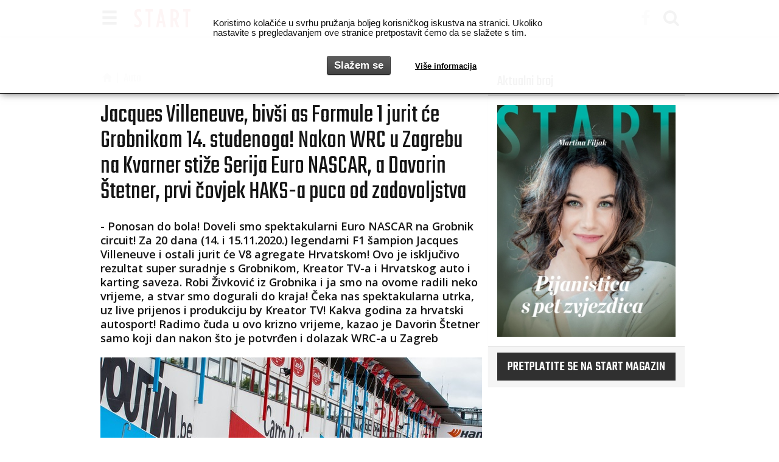

--- FILE ---
content_type: text/html; charset=utf-8
request_url: https://www.startnews.hr/auto/serija-nascar-prihaja-tik-za-slovensko-mejo-in-to-se-letos/
body_size: 9531
content:
<!DOCTYPE html>

<html class="no-js" lang="en">
<head>
    <!-- Google tag (gtag.js) -->
<script async src="https://www.googletagmanager.com/gtag/js?id=G-HLLJDD65VV"></script>
<script>
  window.dataLayer = window.dataLayer || [];
  function gtag(){dataLayer.push(arguments);}
  gtag('js', new Date());

  gtag('config', 'G-HLLJDD65VV');
</script>
    
    
        
        
            <link rel="canonical" href="https://www.startnews.hr/auto/serija-nascar-prihaja-tik-za-slovensko-mejo-in-to-se-letos/"/>
        
    
    <meta charset="utf-8">

    <title>Jacques Villeneuve, bivši as Formule 1 jurit će Grobnikom 14. studenoga! Nakon WRC u Zagrebu na Kvarner stiže Serija Euro NASCAR, a Davorin Štetner, prvi čovjek HAKS-a puca od zadovoljstva - Auto - Startnews</title>

    

<meta name="keywords"
content="euro, grobnik, hrvaška, nascar">
<meta name="description" content="- Ponosan do bola! Doveli smo spektakularni Euro NASCAR na Grobnik circuit! Za 20 dana (14. i 15.11.2020.) legendarni F1 šampion Jacques Villeneuve i ostali…...">


    
    <meta name="theme-color" content="#FFFFFF">
    

    
    <meta name="description" content="- Ponosan do bola! Doveli smo spektakularni Euro NASCAR na Grobnik circuit! Za 20 dana (14. i 15.11.2020.) legendarni F1 šampion Jacques Villeneuve i ostali…...">
    


    
    <meta property="fb:admins" content="825059"> 
    <meta property="og:site_name" content="startnews.hr">
    <meta property="fb:app_id" content="2067005610058973">
    
<meta property="og:title" content="Jacques Villeneuve, bivši as Formule 1 jurit će Grobnikom 14. studenoga! Nakon WRC u Zagrebu na Kvarner stiže Serija Euro NASCAR, a Davorin Štetner, prvi čovjek HAKS-a puca od zadovoljstva"/>
<meta property="og:type" content="article"/>
<meta property="article:publisher" content="https://www.facebook.com/startstyleandnews/"/>
<meta property="og:url" content="https://www.startnews.hr/auto/serija-nascar-prihaja-tik-za-slovensko-mejo-in-to-se-letos/"/>
<meta property="og:image" content="https://www.startnews.hr/media/cache/upload/Photo/2020/10/23/50419050182_d93b5a13cf_k_fbimage.jpg"/>
<meta property="og:description" content="- Ponosan do bola! Doveli smo spektakularni Euro NASCAR na Grobnik circuit! Za 20 dana (14. i 15.11.2020.) legendarni F1 šampion Jacques Villeneuve i ostali…"/>

    

    <!--meta name="HandheldFriendly" content="True"-->
    <!--meta name="MobileOptimized" content="320"-->
    <meta name="viewport" content="width=device-width, initial-scale=1">

    <link rel="alternate" type="application/rss+xml" href="https://www.startnews.hr/feeds/latest/"
          title="startnews.hr - zadnje objave">
    <link rel="search" type="application/opensearchdescription+xml" title="startnews.hr"
          href="https://www.startnews.hr/static/search.7a6f005396f2.xml">

    <!-- Bootstrap -->
    <!--link rel="stylesheet" href="https://maxcdn.bootstrapcdn.com/bootstrap/3.3.6/css/bootstrap.min.css" integrity="sha384-1q8mTJOASx8j1Au+a5WDVnPi2lkFfwwEAa8hDDdjZlpLegxhjVME1fgjWPGmkzs7" crossorigin="anonymous"-->
    <!--link rel="stylesheet" href="https://maxcdn.bootstrapcdn.com/bootstrap/3.3.6/css/bootstrap-theme.min.css" integrity="sha384-fLW2N01lMqjakBkx3l/M9EahuwpSfeNvV63J5ezn3uZzapT0u7EYsXMjQV+0En5r" crossorigin="anonymous"-->

    <link href='https://fonts.googleapis.com/css?family=Open+Sans:400,300,300italic,400italic,600&amp;&subset=latin,latin-ext'
          rel='stylesheet' type='text/css'>
    <link href='https://fonts.googleapis.com/css?family=Open+Sans+Condensed:300,700&amp;&subset=latin,latin-ext'
          rel='stylesheet' type='text/css'>
    <link href="https://fonts.googleapis.com/css?family=Teko:300,400,500,600,700&amp;subset=latin-ext" rel="stylesheet">
    <link rel="stylesheet" href="https://www.startnews.hr/static/css/font-awesome.min.a36032c267b1.css">

    <!-- HTML5 shim and Respond.js for IE8 support of HTML5 elements and media queries -->
    <!--[if lt IE 9]>
  <script src="https://oss.maxcdn.com/html5shiv/3.7.2/html5shiv.min.js"></script>
  <script src="https://oss.maxcdn.com/respond/1.4.2/respond.min.js"></script>
  <![endif]-->

    
    <link rel="stylesheet" href="https://www.startnews.hr/static/css/style.6436612d75b9.css?v=4146">
    
    

    <link rel="apple-touch-icon-precomposed" sizes="114x114" href="https://www.startnews.hr/static/img/apple-touch-icon.26ac4d9061d2.png">
    <link rel="apple-touch-icon-precomposed" href="https://www.startnews.hr/static/img/apple-touch-icon-precomposed.fa4729b32a3f.png">
    <link rel="shortcut icon" href="https://www.startnews.hr/static/img/apple-touch-icon.26ac4d9061d2.png">
    <link rel="shortcut icon" href="https://www.startnews.hr/static/favicon.0143dfb70ad2.ico">

    


<link rel="stylesheet" type="text/css" href="https://www.startnews.hr/static/imagelightbox/imagelightbox.8b0d5366c304.css">


    
    

    
</head>

<body id="">


    <!-- picture header -->
    <header>
        

<div id="nav" class="navbar navbar-default navbar-fixed-top">
    <div class="container">
        <div class="navbar-header">
            <button type="button" class="navbar-toggle" data-toggle="collapse" data-target=".navbar-collapse">
                <span class="glyphicon glyphicon glyphicon-menu-hamburger"></span>
            </button>
            <a class="navbar-brand" href="/">
                <img alt="Startnews.hr" src="https://www.startnews.hr/static/img/start.1aa0357edd93.svg">
            </a>
            
            
            <ul class="nav navbar-nav navbar-right hidden-xs">
                <li>
                    <a href="https://www.facebook.com/startstyleandnews/" target="_blank" rel="nofollow" title="Start style&news na facebooku...">
                        <i class="fa fa-facebook" aria-hidden="true"></i>
                    </a>
                </li>
                <li id="nav-search">
                    <a href="/search/" title="Pretraga" rel="bookmark">
                        <i class="fa fa-search" aria-hidden="true"></i>
                    </a>
                </li>
            </ul>
        </div>
    </div>

    <!-- hamburger menu-->
    <div class="darkgray-bg-60p full-width">
        <div class="container">
            <div class="navbar-collapse collapse">
                
                <div class="row">

                    <!-- CATEGORY NAV -->
                    <div class="col-xs-12 col-md-9">
                        
                            <div class="row">
                                <div class="col-xs-12">
                                    
                                    
                                    <div class="col-xs-12">
                                        <div class="nav-link transform">
                                            <a class="id1 " href="/news/">News</a>
                                            
                                        </div>
                                    </div>

                                    

                                    
                                    
                                    
                                    
                                    <div class="col-xs-12">
                                        <div class="nav-link transform">
                                            <a class="id2 " href="/style/">Style</a>
                                            
                                            <button class="btn-link btn-sm dropdown-toggle" type="button" data-toggle="collapse" data-target="#sub2" aria-expanded="false" aria-controls="sub2">
                                                <i class="fa fa-chevron-circle-down" aria-hidden="true"></i>
                                            </button>
                                            <div class="collapse subcats" id="sub2">
                                            
                                            <a class="id7 " href="/style/spica/">špica</a>
                                            <div class="subsubcats">
                                            
                                            </div>
                                            
                                            </div>
                                            
                                        </div>
                                    </div>

                                    

                                    
                                    <div class="clearfix visible-xs-block"></div>
                                    
                                    
                                    
                                    
                                    <div class="col-xs-12">
                                        <div class="nav-link transform">
                                            <a class="id3 active" href="/auto/">Auto</a>
                                            
                                        </div>
                                    </div>

                                    
                                    <div class="clearfix visible-md-block"></div>
                                    

                                    
                                    
                                    
                                    
                                    <div class="col-xs-12">
                                        <div class="nav-link transform">
                                            <a class="id4 " href="/art/">Art</a>
                                            
                                        </div>
                                    </div>

                                    

                                    
                                    <div class="clearfix visible-xs-block"></div>
                                    
                                    
                                    
                                    
                                    <div class="col-xs-12">
                                        <div class="nav-link transform">
                                            <a class="id5 " href="/satovi/">Satovi</a>
                                            
                                        </div>
                                    </div>

                                    

                                    
                                    
                                    
                                    
                                    <div class="col-xs-12">
                                        <div class="nav-link transform">
                                            <a class="id6 " href="/plugin/">Plugin</a>
                                            
                                        </div>
                                    </div>

                                    
                                    <div class="clearfix visible-md-block"></div>
                                    

                                    
                                    <div class="clearfix visible-xs-block"></div>
                                    
                                    
                                    
                                </div>
                        
                    </div>
                    <!-- PROMO NAV -->
                    <div class="col-xs-12 col-md-3">
                        
                    </div>

                </div>
            </div>
                <ul class="nav navbar-nav navbar-right icons visible-xs">
                    <li>
                        <a href="https://www.facebook.com/startstyleandnews/" target="_blank" rel="nofollow" title="Start style&news na facebooku...">
                            <i class="fa fa-facebook" aria-hidden="true"></i>
                        </a>
                    </li>
                    <li id="nav-search">
                        <a href="/search/" title="Pretraga" rel="bookmark">
                            <i class="fa fa-search" aria-hidden="true"></i>
                        </a>
                    </li>
                </ul>
        </div>
    </div>
</div>

    </header>




    <div class="margin-top">
    

    </div>



    <div class="text-center">
    

    </div>



<div id="container" class="container white-bg">

    

    <div class="row">

        <!-- MAIN COLUMN -->
        <div class="col-xs-12 col-md-8">
            


            


    <ol class="breadcrumb margin-top">
        <li>
            <a href="/" title="Prva stran">
                <span class="glyphicon glyphicon-home fa fa-home" aria-hidden="true"></span>
            </a>
        </li>
        
        <li class="active cat3">
            <a href="/auto/" title="Več v Auto">Auto</a></li>
    </ol>



            
<div class="article article_type1">
    <div class="row">
        <div class="col-xs-12">
            <h1>Jacques Villeneuve, bivši as Formule 1 jurit će Grobnikom 14. studenoga! Nakon WRC u Zagrebu na Kvarner stiže Serija Euro NASCAR, a Davorin Štetner, prvi čovjek HAKS-a puca od zadovoljstva</h1>
            
            
            
            <div class="article-lead">
                <p>- Ponosan do bola! Doveli smo spektakularni Euro NASCAR na Grobnik circuit! Za 20 dana (14. i 15.11.2020.) legendarni F1 šampion Jacques Villeneuve i ostali jurit će V8 agregate Hrvatskom! Ovo je isključivo rezultat super suradnje s Grobnikom, Kreator TV-a i Hrvatskog auto i karting saveza. Robi Živković iz Grobnika i ja smo na ovome radili neko vrijeme, a stvar smo dogurali do kraja! Čeka nas spektakularna utrka, uz live prijenos i produkciju by Kreator TV! Kakva godina za hrvatski autosport! Radimo čuda u ovo krizno vrijeme, kazao je Davorin Štetner samo koji dan nakon što je potvrđen i dolazak WRC-a u Zagreb</p>
            </div>
            
            

            
            
            <div class="cover">
                <a data-href="https://www.startnews.hr/media/cache/upload/Photo/2020/10/23/50419050182_d93b5a13cf_k_biggalleryimage.jpg" class="gallery" title="Jacques Villeneuve, bivši as Formule 1 jurit će Grobnikom 14. studenoga! Nakon WRC u Zagrebu na Kvarner stiže Serija Euro NASCAR, a Davorin Štetner, prvi čovjek HAKS-a puca od zadovoljstva">
                    
                    <img class="img-responsive" alt="Jacques Villeneuve, bivši as Formule 1 jurit će Grobnikom 14. studenoga! Nakon WRC u Zagrebu na Kvarner stiže Serija Euro NASCAR, a Davorin Štetner, prvi čovjek HAKS-a puca od zadovoljstva" src="https://www.startnews.hr/media/cache/upload/Photo/2020/10/23/50419050182_d93b5a13cf_k_i620x350.jpg">
                    
                    
                </a>
                
                <span class="label lightgray-bg photocredit">
                    <span class="text-muted"><i class="fa fa-camera" aria-hidden="true"></i> Nascar</span>
                </span>
                
            </div>
            <div class="clearfix"></div>
            
            

            

            
             
                
                    
                        
                            <div class="row hidden-xs ">
                                
                                
                                <a data-href="https://www.startnews.hr/media/cache/upload/Photo/2020/10/23/50412464668_f32257782d_k_biggalleryimage.jpg" class="gallery" title="Jacques Villeneuve, bivši as Formule 1 jurit će Grobnikom 14. studenoga! Nakon WRC u Zagrebu na Kvarner stiže Serija Euro NASCAR, a Davorin Štetner, prvi čovjek HAKS-a puca od zadovoljstva (foto: Nascar)"></a>
                                
                                
                            </div>
                            <button class="btn btn-sm btn-primary btn-block open-gallery margin-top">Pogledajte sve fotografije </button>
                        
                    
                
                
            
        </div>
    </div>
    
    <div class="row data">
        <div class="col-md-6 col-xs-12 date">
            26. 10. 2020
            
            
        </div>
        <div class="col-md-6 col-xs-12 social">
            <div class="row center-block">
    <div class="col-xs-2 col-md-2 col-md-offset-2 col-xs-offset-2"><a class="social-link fa" title="Podijeli na Facebooku" href="https://www.facebook.com/dialog/share?app_id=2067005610058973&amp;name=Jacques%20Villeneuve,%20biv%C5%A1i%20as%20Formule%201%20jurit%20%C4%87e%20Grobnikom%2014.%20studenoga!%20Nakon%20WRC%20u%20Zagrebu%20na%20Kvarner%20sti%C5%BEe%20Serija%20Euro%20NASCAR,%20a%20Davorin%20%C5%A0tetner,%20prvi%20%C4%8Dovjek%20HAKS-a%20puca%20od%20zadovoljstva&amp;description=-%20Ponosan%20do%20bola!%20Doveli%20smo%20spektakularni%20Euro%20NASCAR%20na%20Grobnik%20circuit!%20Za%2020%20dana%20(14.%20i%2015.11.2020.)%20legendarni%20F1%20%C5%A1ampion%20Jacques%20Villeneuve%20i%20ostali%20jurit%20%C4%87e%20V8%20agregate%20Hrvatskom!%20Ovo%20je%20isklju%C4%8Divo%20rezultat%20super%20suradnje%20s%20Grobnikom,%20Kreator%20TV-a%20i%20Hrvatskog%20auto%20i%20karting%20saveza.%20Robi%20%C5%BDivkovi%C4%87%20iz%20Grobnika%20i%20ja%20smo%20na%20ovome%20radili%20neko%20vrijeme,%20a%20stvar%20smo%20dogurali%20do%20kraja!%20%C4%8Ceka%20nas%20spektakularna%20utrka,%20uz%20live%20prijenos%20i%20produkciju%20by%20Kreator%20TV!%20Kakva%20godina%20za%20hrvatski%20autosport!%20Radimo%20%C4%8Duda%20u%20ovo%20krizno%20vrijeme,%20kazao%20je%20Davorin%20%C5%A0tetner%20samo%20koji%20dan%20nakon%20%C5%A1to%20je%20potvr%C4%91en%20i%20dolazak%20WRC-a%20u%20Zagreb&amp;display=popup&amp;href=https://www.startnews.hr/auto/serija-nascar-prihaja-tik-za-slovensko-mejo-in-to-se-letos/&amp;picture=https://www.startnews.hr/media/cache/upload/Photo/2020/10/23/50419050182_d93b5a13cf_k_fbimage.jpg&amp;redirect_uri=https://www.startnews.hr/auto/serija-nascar-prihaja-tik-za-slovensko-mejo-in-to-se-letos/" oldhref="//www.facebook.com/v2.3/dialog/feed?app_id=2067005610058973&amp;name=Jacques%20Villeneuve,%20biv%C5%A1i%20as%20Formule%201%20jurit%20%C4%87e%20Grobnikom%2014.%20studenoga!%20Nakon%20WRC%20u%20Zagrebu%20na%20Kvarner%20sti%C5%BEe%20Serija%20Euro%20NASCAR,%20a%20Davorin%20%C5%A0tetner,%20prvi%20%C4%8Dovjek%20HAKS-a%20puca%20od%20zadovoljstva&amp;description=-%20Ponosan%20do%20bola!%20Doveli%20smo%20spektakularni%20Euro%20NASCAR%20na%20Grobnik%20circuit!%20Za%2020%20dana%20(14.%20i%2015.11.2020.)%20legendarni%20F1%20%C5%A1ampion%20Jacques%20Villeneuve%20i%20ostali%20jurit%20%C4%87e%20V8%20agregate%20Hrvatskom!%20Ovo%20je%20isklju%C4%8Divo%20rezultat%20super%20suradnje%20s%20Grobnikom,%20Kreator%20TV-a%20i%20Hrvatskog%20auto%20i%20karting%20saveza.%20Robi%20%C5%BDivkovi%C4%87%20iz%20Grobnika%20i%20ja%20smo%20na%20ovome%20radili%20neko%20vrijeme,%20a%20stvar%20smo%20dogurali%20do%20kraja!%20%C4%8Ceka%20nas%20spektakularna%20utrka,%20uz%20live%20prijenos%20i%20produkciju%20by%20Kreator%20TV!%20Kakva%20godina%20za%20hrvatski%20autosport!%20Radimo%20%C4%8Duda%20u%20ovo%20krizno%20vrijeme,%20kazao%20je%20Davorin%20%C5%A0tetner%20samo%20koji%20dan%20nakon%20%C5%A1to%20je%20potvr%C4%91en%20i%20dolazak%20WRC-a%20u%20Zagreb&amp;display=popup&amp;link=https://www.startnews.hr/auto/serija-nascar-prihaja-tik-za-slovensko-mejo-in-to-se-letos/&amp;picture=https://www.startnews.hr/media/cache/upload/Photo/2020/10/23/50419050182_d93b5a13cf_k_fbimage.jpg&amp;redirect_uri=https://www.startnews.hr/auto/serija-nascar-prihaja-tik-za-slovensko-mejo-in-to-se-letos/">
        <i class="fa fa-facebook" aria-hidden="true"></i>
    </a></div>
    <div class="col-xs-2 col-md-2"><a class="social-link tw" title="Podijeli na Twitteru" href="//twitter.com/share?url=https://www.startnews.hr/auto/serija-nascar-prihaja-tik-za-slovensko-mejo-in-to-se-letos/">
        <i class="fa fa-twitter" aria-hidden="true"></i>
    </a></div>
    <div class="col-xs-2 col-md-2"><a class="social-link pi" title="Podijeli na Pinterestu" href="//pinterest.com/pin/create/button/?url=https://www.startnews.hr/auto/serija-nascar-prihaja-tik-za-slovensko-mejo-in-to-se-letos/&amp;media=https://www.startnews.hr/media/cache/upload/Photo/2020/10/23/50419050182_d93b5a13cf_k_fbimage.jpg&amp;description=Jacques%20Villeneuve,%20biv%C5%A1i%20as%20Formule%201%20jurit%20%C4%87e%20Grobnikom%2014.%20studenoga!%20Nakon%20WRC%20u%20Zagrebu%20na%20Kvarner%20sti%C5%BEe%20Serija%20Euro%20NASCAR,%20a%20Davorin%20%C5%A0tetner,%20prvi%20%C4%8Dovjek%20HAKS-a%20puca%20od%20zadovoljstva">
        <i class="fa fa-pinterest-p" aria-hidden="true"></i>
    </a></div>
    <div class="col-xs-2 col-md-2"><a class="social-link em" title="Pošalji e-mailom" href="mailto:?subject=Jacques%20Villeneuve,%20biv%C5%A1i%20as%20Formule%201%20jurit%20%C4%87e%20Grobnikom%2014.%20studenoga!%20Nakon%20WRC%20u%20Zagrebu%20na%20Kvarner%20sti%C5%BEe%20Serija%20Euro%20NASCAR,%20a%20Davorin%20%C5%A0tetner,%20prvi%20%C4%8Dovjek%20HAKS-a%20puca%20od%20zadovoljstva&amp;body=https://www.startnews.hr/auto/serija-nascar-prihaja-tik-za-slovensko-mejo-in-to-se-letos/">
        <i class="fa fa-envelope" aria-hidden="true"></i>
    </a></div>
</div>

        </div>
    </div>
    
    
    
    <div class="row">

        <div class="ad col-xs-12 center-block">
            
            

        </div>

        <div class="ad col-xs-12">
            <!-- Ad InView -->
            

        </div>

        <div class="text col-xs-12">
            
            <p>NASCAR-ove serije zajedno za seriju INDY smatraju se daleko najpopularnijim trkačkim natjecanjem u SAD-u i puno su popularnije od recimo Formule 1 ili relija Svjetskog prvenstva WRC. Međutim, manje je poznata činjenica da serija ima svoju službenu 'podružnicu' u Europi od 2009. godine. Valja napomenuti da se, za razliku od američkih serija, većina utrka ne odvija na ovalnim trkalištima (ovo je samo uzorak u Europi), već na klasičnim trkalištima, a ovo će biti zadnja dodana u kalendar za ovu godinu.</p>
<p>Prema podacima Hrvatskog automobilističkog i karting saveza (HAKS), za manje od tri tjedna, 14. i 15. studenog, jedna od ovogodišnjih utrka bit će domaćin hrvatskog trkališta Grobnik. Trkalište je bilo uključeno u kalendar utrka nakon što su otkazana oba pokusa u Češkoj, koja su bila zakazana za isti datum, zbog loših uvjeta povezanih s epidemijom koronavirusa.</p>
<p></p>
<h2>Robert Živković nije mogo sanjati bolji svršetak 2020.</h2>
<p>Robert Živković, član uprave Autodroma Grobnik, također je odgovorio na službenu potvrdu utrke, rekavši u izjavi za HAKS da „nisam mogao zamisliti bolji kraj sezone na trkalištu. Ovo je prvi korak na putu prema atraktivnim utrkama otvorenim za širu javnost. Istodobno, to je dokaz da je predsjednik NEWS-a (Nascar Whelen Euro Series), Jerome Galpin, prepoznao sva poboljšanja koja smo napravili posljednjih godina. " još važniji događaji.</p>
<p><img src="https://avto-magazin.metropolitan.si/media/cache/upload/Photo/2020/10/23/50412464668_f32257782d_k_bigimage.jpg" border="0" />Oduševljeni su i naši susjedi Slovenci koji imaju kompetativnog trkača u Seriji. Jedini slovenski pilot u spomenutoj seriji, Gašper Dernovšek, također je oduševljen što su organizatori natjecanja za zamjensko trkalište odabrali Grobnik. Gašper će biti na Grobniku sasvim sigurno,  no nažalost najvjerojatnije ne kao trkač. Dernovšek se još oporavlja od ozljede u veljači, kada je tijekom prevrtanja zadobio prijelom dvije kosti u zapešću. Stoga će ovaj put pomoći samo timu iz garaža.</p>
<p><a href="https://avto-magazin.metropolitan.si/novice/sport/serija-nascar-prihaja-tik-za-slovensko-mejo-in-to-se-letos/" target="_blank" rel="noopener"></a></p>
            
            
            
            
        </div>
        
        
    </div>

    
    
    
    

    
    

    

    
    


    <div class="clearfix"></div>
    <div class="row data">
        <div class="col-md-6 col-xs-12 clearfix">
            
            
            
            <div class="row">
                <div class="tags col-xs-12">
                    <span class="tags-title">Tagovi:</span>
                    
                    <a class="btn btn-xs btn-primary" rel="nofollow"
                    href="https://www.startnews.hr/search/?q=euro">euro</a>
                    
                    <a class="btn btn-xs btn-primary" rel="nofollow"
                    href="https://www.startnews.hr/search/?q=grobnik">grobnik</a>
                    
                    <a class="btn btn-xs btn-primary" rel="nofollow"
                    href="https://www.startnews.hr/search/?q=Hrva%C5%A1ka">Hrvaška</a>
                    
                    <a class="btn btn-xs btn-primary" rel="nofollow"
                    href="https://www.startnews.hr/search/?q=nascar">nascar</a>
                    
                </div>
            </div>
            
            
        </div>
        <div class="social col-md-6 col-xs-12 clearfix">
            <div class="row center-block">
    <div class="col-xs-2 col-md-2 col-md-offset-2 col-xs-offset-2"><a class="social-link fa" title="Podijeli na Facebooku" href="https://www.facebook.com/dialog/share?app_id=2067005610058973&amp;name=Jacques%20Villeneuve,%20biv%C5%A1i%20as%20Formule%201%20jurit%20%C4%87e%20Grobnikom%2014.%20studenoga!%20Nakon%20WRC%20u%20Zagrebu%20na%20Kvarner%20sti%C5%BEe%20Serija%20Euro%20NASCAR,%20a%20Davorin%20%C5%A0tetner,%20prvi%20%C4%8Dovjek%20HAKS-a%20puca%20od%20zadovoljstva&amp;description=-%20Ponosan%20do%20bola!%20Doveli%20smo%20spektakularni%20Euro%20NASCAR%20na%20Grobnik%20circuit!%20Za%2020%20dana%20(14.%20i%2015.11.2020.)%20legendarni%20F1%20%C5%A1ampion%20Jacques%20Villeneuve%20i%20ostali%20jurit%20%C4%87e%20V8%20agregate%20Hrvatskom!%20Ovo%20je%20isklju%C4%8Divo%20rezultat%20super%20suradnje%20s%20Grobnikom,%20Kreator%20TV-a%20i%20Hrvatskog%20auto%20i%20karting%20saveza.%20Robi%20%C5%BDivkovi%C4%87%20iz%20Grobnika%20i%20ja%20smo%20na%20ovome%20radili%20neko%20vrijeme,%20a%20stvar%20smo%20dogurali%20do%20kraja!%20%C4%8Ceka%20nas%20spektakularna%20utrka,%20uz%20live%20prijenos%20i%20produkciju%20by%20Kreator%20TV!%20Kakva%20godina%20za%20hrvatski%20autosport!%20Radimo%20%C4%8Duda%20u%20ovo%20krizno%20vrijeme,%20kazao%20je%20Davorin%20%C5%A0tetner%20samo%20koji%20dan%20nakon%20%C5%A1to%20je%20potvr%C4%91en%20i%20dolazak%20WRC-a%20u%20Zagreb&amp;display=popup&amp;href=https://www.startnews.hr/auto/serija-nascar-prihaja-tik-za-slovensko-mejo-in-to-se-letos/&amp;picture=https://www.startnews.hr/media/cache/upload/Photo/2020/10/23/50419050182_d93b5a13cf_k_fbimage.jpg&amp;redirect_uri=https://www.startnews.hr/auto/serija-nascar-prihaja-tik-za-slovensko-mejo-in-to-se-letos/" oldhref="//www.facebook.com/v2.3/dialog/feed?app_id=2067005610058973&amp;name=Jacques%20Villeneuve,%20biv%C5%A1i%20as%20Formule%201%20jurit%20%C4%87e%20Grobnikom%2014.%20studenoga!%20Nakon%20WRC%20u%20Zagrebu%20na%20Kvarner%20sti%C5%BEe%20Serija%20Euro%20NASCAR,%20a%20Davorin%20%C5%A0tetner,%20prvi%20%C4%8Dovjek%20HAKS-a%20puca%20od%20zadovoljstva&amp;description=-%20Ponosan%20do%20bola!%20Doveli%20smo%20spektakularni%20Euro%20NASCAR%20na%20Grobnik%20circuit!%20Za%2020%20dana%20(14.%20i%2015.11.2020.)%20legendarni%20F1%20%C5%A1ampion%20Jacques%20Villeneuve%20i%20ostali%20jurit%20%C4%87e%20V8%20agregate%20Hrvatskom!%20Ovo%20je%20isklju%C4%8Divo%20rezultat%20super%20suradnje%20s%20Grobnikom,%20Kreator%20TV-a%20i%20Hrvatskog%20auto%20i%20karting%20saveza.%20Robi%20%C5%BDivkovi%C4%87%20iz%20Grobnika%20i%20ja%20smo%20na%20ovome%20radili%20neko%20vrijeme,%20a%20stvar%20smo%20dogurali%20do%20kraja!%20%C4%8Ceka%20nas%20spektakularna%20utrka,%20uz%20live%20prijenos%20i%20produkciju%20by%20Kreator%20TV!%20Kakva%20godina%20za%20hrvatski%20autosport!%20Radimo%20%C4%8Duda%20u%20ovo%20krizno%20vrijeme,%20kazao%20je%20Davorin%20%C5%A0tetner%20samo%20koji%20dan%20nakon%20%C5%A1to%20je%20potvr%C4%91en%20i%20dolazak%20WRC-a%20u%20Zagreb&amp;display=popup&amp;link=https://www.startnews.hr/auto/serija-nascar-prihaja-tik-za-slovensko-mejo-in-to-se-letos/&amp;picture=https://www.startnews.hr/media/cache/upload/Photo/2020/10/23/50419050182_d93b5a13cf_k_fbimage.jpg&amp;redirect_uri=https://www.startnews.hr/auto/serija-nascar-prihaja-tik-za-slovensko-mejo-in-to-se-letos/">
        <i class="fa fa-facebook" aria-hidden="true"></i>
    </a></div>
    <div class="col-xs-2 col-md-2"><a class="social-link tw" title="Podijeli na Twitteru" href="//twitter.com/share?url=https://www.startnews.hr/auto/serija-nascar-prihaja-tik-za-slovensko-mejo-in-to-se-letos/">
        <i class="fa fa-twitter" aria-hidden="true"></i>
    </a></div>
    <div class="col-xs-2 col-md-2"><a class="social-link pi" title="Podijeli na Pinterestu" href="//pinterest.com/pin/create/button/?url=https://www.startnews.hr/auto/serija-nascar-prihaja-tik-za-slovensko-mejo-in-to-se-letos/&amp;media=https://www.startnews.hr/media/cache/upload/Photo/2020/10/23/50419050182_d93b5a13cf_k_fbimage.jpg&amp;description=Jacques%20Villeneuve,%20biv%C5%A1i%20as%20Formule%201%20jurit%20%C4%87e%20Grobnikom%2014.%20studenoga!%20Nakon%20WRC%20u%20Zagrebu%20na%20Kvarner%20sti%C5%BEe%20Serija%20Euro%20NASCAR,%20a%20Davorin%20%C5%A0tetner,%20prvi%20%C4%8Dovjek%20HAKS-a%20puca%20od%20zadovoljstva">
        <i class="fa fa-pinterest-p" aria-hidden="true"></i>
    </a></div>
    <div class="col-xs-2 col-md-2"><a class="social-link em" title="Pošalji e-mailom" href="mailto:?subject=Jacques%20Villeneuve,%20biv%C5%A1i%20as%20Formule%201%20jurit%20%C4%87e%20Grobnikom%2014.%20studenoga!%20Nakon%20WRC%20u%20Zagrebu%20na%20Kvarner%20sti%C5%BEe%20Serija%20Euro%20NASCAR,%20a%20Davorin%20%C5%A0tetner,%20prvi%20%C4%8Dovjek%20HAKS-a%20puca%20od%20zadovoljstva&amp;body=https://www.startnews.hr/auto/serija-nascar-prihaja-tik-za-slovensko-mejo-in-to-se-letos/">
        <i class="fa fa-envelope" aria-hidden="true"></i>
    </a></div>
</div>

        </div>
    </div>
</div>






<!-- no recommended articles  -->






<div class="similar-articles">
    <div class="row lightgray-bg red-text-hover">
        <div class="similar-main-title">
            <h2>Pročitajte i ovo:</h2>
        </div>
        
        
            <div class="similar-article col-xs-12 col-sm-4 col-md-4">
                <a href="/news/62-sjajne-fotografije-nascar-gp-croatia-iz-prve-ruke-kamerom-morgana-matijevica/" title="Kad već niste mogli na Grobnik uživajte u 62  SJAJNE FOTOGRAFIJE: NASCAR GP Croatia iz prve ruke, kamerom MORGANA MATIJEVIĆA">
                    <div class="row">
                        <div class="col-xs-6 col-sm-12 zoom-con">
                            <img class="ll img-responsive" src="https://www.startnews.hr/media/cache/upload/Photo/2020/11/16/nascar-najbolja-guzva_l246x139.jpg" data-src="https://www.startnews.hr/media/cache/upload/Photo/2020/11/16/nascar-najbolja-guzva_i246x139.jpg" alt="Kad već niste mogli na Grobnik uživajte u 62  SJAJNE FOTOGRAFIJE: NASCAR GP Croatia iz prve ruke, kamerom MORGANA MATIJEVIĆA" />
                        </div>
                        <div class="col-xs-6 col-sm-12">
                        <h1>Kad već niste mogli na Grobnik uživajte u 62  SJAJNE FOTOGRAFIJE: NASCAR GP Croatia iz prve ruke, kamerom MORGANA MATIJEVIĆA</h1>
                        </div>
                        <div class="clearfix visible-xs margin-bottom"></div>
                    </div>
                </a>
            </div>
        
        
        
            <div class="similar-article col-xs-12 col-sm-4 col-md-4">
                <a href="/news/pandemiji-je-kraj-najavljuje-se-i-350000-gledatelja-na-wrc-croatia-ocekuje-se-ogroman-spektakl-jer-voze-najveci-majstori-najprestiznijeg-oktanskog-sporta/" title="Pandemiji je kraj, najavljuje se i 350.000 gledatelja na &quot;WRC Croatia&quot;, očekuje se ogroman spektakl, jer voze najveći majstori najprestižnijeg oktanskog sporta">
                    <div class="row">
                        <div class="col-xs-6 col-sm-12 zoom-con">
                            <img class="ll img-responsive" src="https://www.startnews.hr/media/cache/upload/Photo/2022/02/25/daniel-saskin_l246x139.jpg" data-src="https://www.startnews.hr/media/cache/upload/Photo/2022/02/25/daniel-saskin_i246x139.jpg" alt="Pandemiji je kraj, najavljuje se i 350.000 gledatelja na &quot;WRC Croatia&quot;, očekuje se ogroman spektakl, jer voze najveći majstori najprestižnijeg oktanskog sporta" />
                        </div>
                        <div class="col-xs-6 col-sm-12">
                        <h1>Pandemiji je kraj, najavljuje se i 350.000 gledatelja na &quot;WRC Croatia&quot;, očekuje se ogroman spektakl, jer voze najveći majstori najprestižnijeg oktanskog sporta</h1>
                        </div>
                        <div class="clearfix visible-xs margin-bottom"></div>
                    </div>
                </a>
            </div>
        
        
        
            <div class="similar-article col-xs-12 col-sm-4 col-md-4">
                <a href="/style/formula-1-monza-koledar-2031-2024/" title="Jedna od najlegendarnijih utrka još će dugo biti u kalendaru. Do kada su produžili ugovor?">
                    <div class="row">
                        <div class="col-xs-6 col-sm-12 zoom-con">
                            <img class="ll img-responsive" src="https://www.startnews.hr/media/cache/upload/Photo/2021/12/12/max-iskre_B10yzlN_l246x139.jpg" data-src="https://www.startnews.hr/media/cache/upload/Photo/2021/12/12/max-iskre_B10yzlN_i246x139.jpg" alt="Jedna od najlegendarnijih utrka još će dugo biti u kalendaru. Do kada su produžili ugovor?" />
                        </div>
                        <div class="col-xs-6 col-sm-12">
                        <h1>Jedna od najlegendarnijih utrka još će dugo biti u kalendaru. Do kada su produžili ugovor?</h1>
                        </div>
                        <div class="clearfix visible-xs margin-bottom"></div>
                    </div>
                </a>
            </div>
        
        
    </div>
</div>







        </div>

        <!-- SIDE COLUMN -->
        
        <div class="col-xs-12 col-md-4">
            
            
            
            <div class="row">
                
                

                

                
                

                

                
                

                

                
                

                
                

                

                
                    
                    

<div class="clearfix"></div>
<div class="panel panel-default margin-top">
    <div class="panel-heading">Aktualni broj</div>
    <div class="panel-body">
        <a href="/revija/2025/MARTINA FILJAK/">
        <img class="img-responsive" src="https://www.startnews.hr/media/cache/upload/Photo/2025/02/07/martina-filjak-naslovnica_cover_image2.jpg" alt="None"  />
        </a>
    </div>
    <div class="panel-footer">
        <a class="btn btn-default btn-block" href="/pretplata/" rel="bookmark" title="Pretplatite se na START!" target="_blank">Pretplatite se na START magazin</a>
    </div>
</div>

                    
                

                <!-- trafex -->
                
                
            </div>
        </div>
        
    </div>
</div>



<div class="container white-bg">
    <div class="row hidden-mobile">
        <div class="col-xs-12 visible-lg margin-top">
        
            <div id="banner728" class="center-block b728x90">
</div>
        
        </div>
    </div>
    
    <div class="wide-articles">
        <div class="row margin-top red-text-hover img-zoom ">
    <div class="col-md-12 col-xs-12">
        <div class="row">
            <div class="col-md-12 col-xs-12 wide-main-title diagonal-dots-black-bg">
                <h2>Najpopularnije</h2>
            </div>            
        </div>
        <div class="row">
            
            <div class="col-xs-6 col-sm-3 col-md-3">
                <a href="/news/pljuno-je-usred-davosa-na-cijeli-hrvatski-narod-na-nasu-panju-na-branitelje-koji-su-proljevali-krv-dok-je-on-ispaljivao-jedino-gluposti-i-kosarkasku-lopti/" title="Pljunuo je usred Davosa na cijeli hrvatski narod, na našu patnju, ratna razaranja, na branitelje koji su prolijevali krv dok je on ispaljivao jedino gluposti i košarkašku loptu">
                    <div class="zoom-con">
                    <img class="ll img-responsive" src="https://www.startnews.hr/media/cache/upload/Photo/2026/01/22/plenkovic-insantino_l246x139.jpg" data-src="https://www.startnews.hr/media/cache/upload/Photo/2026/01/22/plenkovic-insantino_i246x139.jpg" alt="Pljunuo je usred Davosa na cijeli hrvatski narod, na našu patnju, ratna razaranja, na branitelje koji su prolijevali krv dok je on ispaljivao jedino gluposti i košarkašku loptu" />
                    </div>
                    <h1>Pljunuo je usred Davosa na cijeli hrvatski narod, na našu patnju, ratna razaranja, na branitelje koji su prolijevali krv dok je on ispaljivao jedino gluposti i košarkašku loptu</h1>
                </a>
            </div>
            
            

            
            <div class="col-xs-6 col-sm-3 col-md-3">
                <a href="/news/intervju-damir-domitran-farizon-autowallis-2026/" title="Intervju: &quot;Pad prodaje lakih komercijalnih vozila nije slovenska specijalnost&quot;">
                    <div class="zoom-con">
                    <img class="ll img-responsive" src="https://www.startnews.hr/media/cache/upload/Photo/2026/01/20/20260120_120731_l246x139.jpg" data-src="https://www.startnews.hr/media/cache/upload/Photo/2026/01/20/20260120_120731_i246x139.jpg" alt="Intervju: &quot;Pad prodaje lakih komercijalnih vozila nije slovenska specijalnost&quot;" />
                    </div>
                    <h1>Intervju: &quot;Pad prodaje lakih komercijalnih vozila nije slovenska specijalnost&quot;</h1>
                </a>
            </div>
            
            
            <div class="clearfix visible-xs-block"></div>
            

            
            <div class="col-xs-6 col-sm-3 col-md-3">
                <a href="/news/emmanuel-macron-i-kanadski-premijer-mark-carneyj-odraz-su-zdravog-razuma-pametno-zbore-na-svjetskom-ekonomskom-forumu-u-davosu/" title="Emmanuel Macron i kanadski premijer Mark Carneyj odraz su zdravog razuma - pametno zbore na Svjetskom ekonomskom forumu u Davosu">
                    <div class="zoom-con">
                    <img class="ll img-responsive" src="https://www.startnews.hr/media/cache/upload/Photo/2026/01/21/nai-facebook_l246x139.jpg" data-src="https://www.startnews.hr/media/cache/upload/Photo/2026/01/21/nai-facebook_i246x139.jpg" alt="Emmanuel Macron i kanadski premijer Mark Carneyj odraz su zdravog razuma - pametno zbore na Svjetskom ekonomskom forumu u Davosu" />
                    </div>
                    <h1>Emmanuel Macron i kanadski premijer Mark Carneyj odraz su zdravog razuma - pametno zbore na Svjetskom ekonomskom forumu u Davosu</h1>
                </a>
            </div>
            
            

            
            <div class="col-xs-6 col-sm-3 col-md-3">
                <a href="/news/zelimo-grenland-volim-europu-ali-ne-ide-u-pravom-smjeru-jeste-li-vidjeli-vjetroelektrane-u-kini-naravno-da-ne/" title="- Želimo Grenland! Volim Europu, ali ne ide u pravom smjeru!  Jeste li vidjeli vjetroelektrane u Kini? Naravno da ne! Pogledajte samo Njemačku">
                    <div class="zoom-con">
                    <img class="ll img-responsive" src="https://www.startnews.hr/media/cache/upload/Photo/2026/01/21/trump-screen-sho-wh_l246x139.png" data-src="https://www.startnews.hr/media/cache/upload/Photo/2026/01/21/trump-screen-sho-wh_i246x139.png" alt="- Želimo Grenland! Volim Europu, ali ne ide u pravom smjeru!  Jeste li vidjeli vjetroelektrane u Kini? Naravno da ne! Pogledajte samo Njemačku" />
                    </div>
                    <h1>- Želimo Grenland! Volim Europu, ali ne ide u pravom smjeru!  Jeste li vidjeli vjetroelektrane u Kini? Naravno da ne! Pogledajte samo Njemačku</h1>
                </a>
            </div>
            
            
            <div class="clearfix visible-xs-block"></div>
            

            
        </div>
    </div>
</div>
    </div>
    
</div>



    <footer id="footer">
        <div class="container">
            

            <div class="row">
                <div class="col-xs-12 col-md-4">
                    <h1>Startnews.hr</h1>
                    <ul class="nav">
                        <li><a href="/impressum/">Impressum</i></a></li>
                        <li><a href="/opciuvjeti/">Opći uvjeti korištenja</a></li>
                        <li><a href="/cookies/">O kolačičima</a></li>
                        <li><a href="/pretplata/">Pretplata</a></li>
                    </ul>
                    <h2><a href="/impressum/" title="START NEWS d.o.o.">START NEWS d.o.o.</a></h2>
                </div>
                <div class="col-xs-12 col-md-8">
                    <div id="footer-social">
                    
                      <a class="pull-right" href="/feeds/latest/" target="_blank" rel="bookmark" title="RSS">
                        <i class="fa fa-rss" aria-hidden="true"></i>
                      </a>
                       <a class="pull-right" href="https://www.facebook.com/startstyleandnews/" target="_blank" rel="nofollow" title="Start style&news na facebooku...">
                        <i class="fa fa-facebook" aria-hidden="true"></i>
                      </a>

                    </div>
                </div>
            </div>
        </div>
    </footer>


<!-- Scripts -->
<script src="https://ajax.googleapis.com/ajax/libs/jquery/1/jquery.min.js"></script>



<!-- Bootstrap -->
<script src="https://maxcdn.bootstrapcdn.com/bootstrap/3.3.6/js/bootstrap.min.js"
        integrity="sha384-0mSbJDEHialfmuBBQP6A4Qrprq5OVfW37PRR3j5ELqxss1yVqOtnepnHVP9aJ7xS"
        crossorigin="anonymous"></script>
<script type="text/javascript" charset="utf-8" src="https://www.startnews.hr/static/js/blazy.min.6951f323e5bc.js"></script>
<script type="text/javascript" charset="utf-8" src="https://www.startnews.hr/static/js/script.22bb42ecea34.js?v=11"></script>




<script type="text/javascript" src="https://www.startnews.hr/static/js/jquery.fitvids.3fde640beffa.js"></script>
<script type="text/javascript" src="https://www.startnews.hr/static/imagelightbox/imagelightbox.9ad0a1ec406d.js"></script>




<!--  startnews.hr - JS Ad  -->




<!--  startnews.hr - MOBILE JS Ad -->





<!--  startnews.hr - Background -->





<!--  startnews.hr - Float -->




<style>
div#icanhascookie {font-family:"Helvetica Neue", Helvetica, Arial, sans-serif; position:fixed; top: 0px; background:#FFF;background:rgba(255,255,255,0.95);width:100%;overflow:hidden;z-index:99999;box-shadow:2px 0px 12px #666;display:none; border-bottom: 1px solid black;}
div#icanhascookie p {margin-top:10px; color: #111; font-size: 15px; line-height: 16px; clear: both;}
div#icanhascookie .ichbtn { margin:20px 40px;display:inline-block;text-decoration:none; font-weight: bold; font-size: 17px; line-height: 13px; padding:8px 11px;color:#555;border:1px solid #dedede;-webkit-border-radius:3px;-moz-border-radius:3px;border-radius:3px;background:#525252;filter: progid:DXImageTransform.Microsoft.gradient(startColorstr='#5e5e5e', endColorstr='#434343');/*  IE */ background:-webkit-gradient(linear, left top, left bottom, from(#5e5e5e), to(#434343));/*  WebKit */ background:-moz-linear-gradient(top,  #5e5e5e, #434343);border-color:#4c4c4c #313131 #1f1f1f;color:#fff;text-shadow:0 1px 0 #2e2e2e;-webkit-box-shadow:0 1px 1px #afafaf, inset 0 1px 0 #868686;-moz-box-shadow:0 1px 1px #afafaf, inset 0 1px 0 #868686;box-shadow:0 1px 1px #afafaf, inset 0 1px 0 #868686;   }
div#icanhascookie .ichbtn:hover{ background:#5a5a5a;border-color:#2c2c2c #1c1c1c #101010;text-shadow:0 1px 0 #363636;-webkit-box-shadow:0 1px 1px #b1b1b1, inset 0 1px 0 #838383;-moz-box-shadow:0 1px 1px #b1b1b1, inset 0 1px 0 #838383;box-shadow:0 1px 1px #b1b1b1, inset 0 1px 0 #838383;   }
div#icanhascookie a#nocookieplz {position: absolute; top: 0px; right: 0px; color: #666;}
div#icanhascookie div#butt {text-align: center; clear: both; position: relative;}
div#icanhascookie div#cookiejar {margin: 10px auto 0; display: table; width: 50%; min-width:50%; padding: 10px 30px; position: relative; font: 10px/10px Helvetica,Arial,sans-serif;}
@media screen and (max-width:699px) {
    div#icanhascookie div#cookiejar {width: 90%;}
    div#icanhascookie p {font-size: 15px; line-height: 15px; font-weight: normal;}
    a#ichok, a#ichmore {display: block; clear: both;}
}
</style><div id="icanhascookie"><div id="cookiejar"><p>Koristimo kolačiće u svrhu pružanja boljeg korisničkog iskustva na stranici. 
        Ukoliko nastavite s pregledavanjem ove stranice pretpostavit ćemo da se slažete s tim.</p><div id="butt"><a id="ichok" class="ichbtn" href="javascript:youcanhas()">Slažem se</a><a id="ichmore" style="color: black; text-decoration: underline; font-size: 13px; line-height: 13px;" href="https://www.startnews.hr/cookies/" target="_blank"><b>Više informacija</b></a></div></div></div><script type="text/javascript">
    function get_top_domain(){var e,t,n="get_tld=1",r=document.location.hostname.split(".");for(e=r.length-1;e>=0;e--){t=r.slice(e).join(".");document.cookie=n+";domain=."+t+";";if(document.cookie.indexOf(n)>-1){document.cookie=n.split("=")[0]+"=;domain=."+t+";expires=Thu, 01 Jan 1970 00:00:01 GMT;";return t}}}
    function createCookie(e,t,n){if(n){var r=new Date;r.setTime(r.getTime()+n*24*60*60*1e3);var i="; expires="+r.toGMTString()}else var i="";document.cookie=escape(e)+"="+escape(t)+i+"; path=/; domain=."+get_top_domain()}
    function readCookie(e){var t=escape(e)+"=";var n=document.cookie.split(";");for(var r=0;r<n.length;r++){var i=n[r];while(i.charAt(0)==" ")i=i.substring(1,i.length);if(i.indexOf(t)==0)return unescape(i.substring(t.length,i.length))}return null}
    function youcanhas(){createCookie("icanhascookies","kthx",365);$("div#icanhascookie").slideUp(100);window.location.reload(true)}
    function nocookieplz(){$("div#icanhascookie").slideUp(800);}
    $(function(){if(readCookie("icanhascookies")=="dunno" || readCookie("icanhascookies") == null){$("div#icanhascookie").slideDown(500);}})
</script>



</body>
</html>
